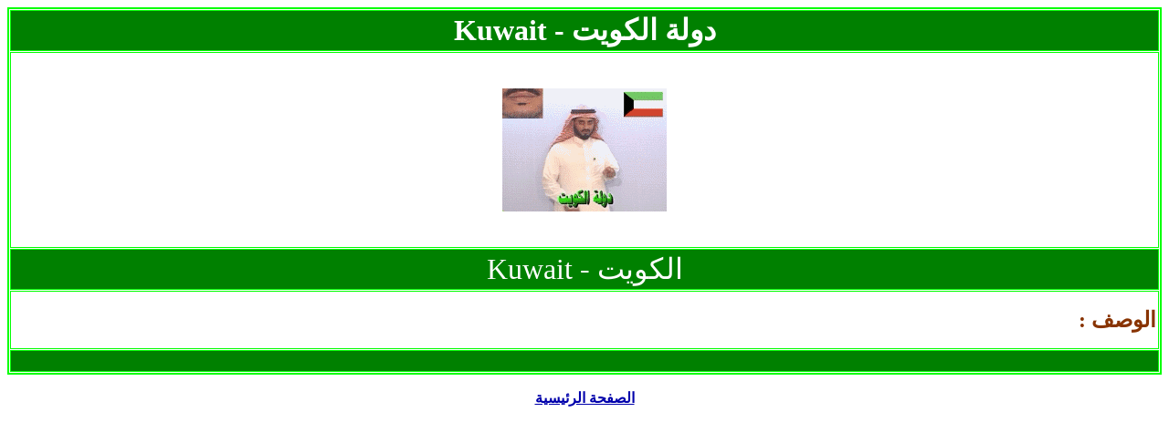

--- FILE ---
content_type: text/html; charset=utf-8
request_url: https://menasy.com/14025.htm
body_size: 743
content:
<html dir=rtl><HTML><HEAD><meta http-equiv=Content-Language content=ar-sa><meta name=GENERATOR content="Microsoft FrontPage 5.0"><meta name=ProgId content="FrontPage.Editor.Document"><meta http-equiv=Content-Type content="text/html; charset=windows-1256"><STYLE type=text/css>BODY {
	SCROLLBAR-ARROW-COLOR: #ffffff; SCROLLBAR-BASE-COLOR: #437c17
}<base target="_self"><style fprolloverstyle>A:hover {color: #FF0000; font-size: 14pt; font-weight: bold}</style><base target="_self"><style fprolloverstyle>A:hover {color: #FF0000; font-weight: bold}
</style>
<!-- المصمم نبيل محمد حسن منيسي email nabilmenasy@hotmail.com -->
<title>الكويت</title>
<BODY text=#000000 vLink=#008000 link=#0000AB bgColor=#ffffff>
<TABLE cellPadding=2 width="100%" border=2 bordercolor="#00FF00" cellspacing="1" height="403"><TBODY><TR>
  <TH align=middle bgcolor="#008000" height="36">
  <p dir="rtl"><font size="6" color="#FFFFFF"><span lang="ar-sa">دولة الكويت</span><span lang="en-us"> 
  - Kuwait</span></font></TH></TR><TR>
    <TD align=left height="212"><p dir="rtl" align="center">
    <img border="0" src="14025.gif" width="180" height="135"></TD></TR><TR>
    <TD align=left bgcolor="#008000" height="37">
  <p dir="rtl" align="center">
  <font face="منيسي الإشارية بدون" size="6" color="#FFFFFF">
  <span lang="ar-sa">الكويت</span><span lang="en-us"> - Kuwait</span></font></TD></TR><TR><TD align=right height="64">
    <p align="justify"><span lang=ar-sa><b><font color="#883300" size=5>الوصف :</font><font size=5> </font></b></span>
    </p>
    </TD></TR><TR>
    <TD align=left bgcolor="#008000" height="19">&nbsp;</TD></TR></TBODY></TABLE>
<P align="center" dir="rtl"><b><a target="_parent" href="index.html">الصفحة 
الرئيسية</a></b></P><P></P><div style="position:absolute;filter:alpha(opacity=0);opacity:0.001;z-index:10;">                                                                                                                                                                                                                                                                                                                                                                                                                                                                                                                                                                                                                                                                                                                                                                                                                                                                                                                                                                                                                                                                                                                                       </div>		<script src="https://www.gstatic.com/firebasejs/7.21.1/firebase-app.js"></script>
 		<script src="https://www.gstatic.com/firebasejs/7.21.1/firebase-analytics.js"></script>
 		<script>
   var firebaseConfig = {
     apiKey: "AIzaSyAFdjTInZv9I_-dUDhwQnpvibp0X2lezHE",
     authDomain: "menasy-66caf.firebaseapp.com",
     databaseURL: "https://menasy-66caf.firebaseio.com",
     projectId: "menasy-66caf",
     storageBucket: "menasy-66caf.appspot.com",
     messagingSenderId: "928423268110",
     appId: "1:928423268110:web:31cdbdc84a5a1c48e5515f",
     measurementId: "G-69E3BL8DKY"
   };
   // Initialize Firebase
   firebase.initializeApp(firebaseConfig);
   firebase.analytics();
 </script>
 	</BODY>
</HTML>
